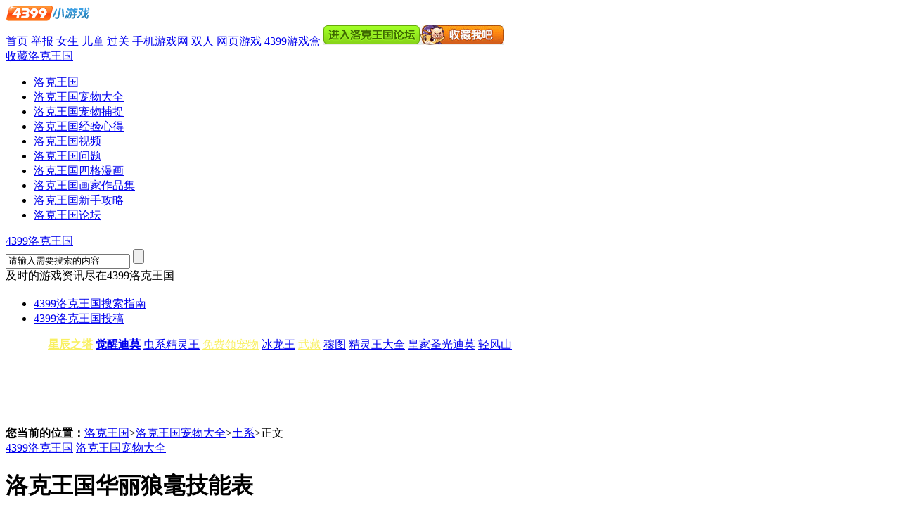

--- FILE ---
content_type: text/html
request_url: https://news.4399.com/luoke/luokechongwu/tuxi/202206-22-965304.html
body_size: 7957
content:
<!doctype html>
<html>
<head>
<meta charset="gb2312">
<meta http-equiv="X-UA-Compatible" content="IE=7">
<title>洛克王国华丽狼毫技能表_4399洛克王国</title>
<meta name="description" content="洛克王国华丽狼毫技能表 洛克王国华丽狼毫种族值 洛克王国华丽狼毫进化图 洛克王国华丽狼毫厉不厉害 洛克王国华丽狼毫" />
<meta name="keywords" content="洛克王国华丽狼毫技能表 " />
<link rel="alternate" media="only screen and(max-width: 640px)" href="//m.news.4399.com/luoke/luokechongwu/tuxi/202206-22-965304.html" /><meta http-equiv="Cache-Control" content="no-transform" /><script type="text/javascript" src="//newsimg.5054399.com/js/checkMobile.js"></script><script>check_mobile('//m.news.4399.com/luoke/luokechongwu/tuxi/202206-22-965304.html','//m.news.4399.com/luoke/luokechongwu/tuxi/202206-22-965304.html','')</script>
<link rel="stylesheet" href="//newsimg.5054399.com/luoke/2016arc/css/style_jl.css?v2">
<link href="//newsimg.5054399.com/luoke/v_2_1/css/luoke_gametuij.css" rel="stylesheet" type="text/css" />
<style>
.dwbox2{bottom:330px;_top:expression(documentElement.scrollTop+documentElement.clientHeight-this.offsetHeight-330);}
</style>
<script src="//newsimg.5054399.com/js/jquery/1.8/jquery.js"></script>
<script src="//newsimg.5054399.com/js/jq/jquery_tuc_comm_func_v.2.0.0.js"></script>
<script type="text/javascript" src="//newsimg.5054399.com/baiduad/ertong_function.js"></script>
<base target="_blank">
</head>
<body>


<!--头部-->
<div class="site_tbar">
  <div class="site_tbar_inner"><a href="//www.4399.com/" class="site_tbar_logo"><img src="//www.4399.com/images/play/logo.gif" alt="4399小游戏"></a>
    <div class="site_tbar_wri">	
          <a target="_blank" href="//www.4399.com/">首页</a>
        <script type="text/javascript">
                var myaddr = encodeURIComponent(window.location);
                document.write("<a href='//huodong.4399.com/tiaocuo/?addr="+myaddr+"'>举报</a>");
			</script>
          <a target="_blank" href="//www.4399.com/special/195.htm">女生</a>
          <a target="_blank" href="//www.4399.com/flash_fl/13_1.htm">儿童</a>
          <a target="_blank" href="//www.4399.com/special/90.htm">过关</a>
          <a target="_blank" class="red" href="//www.4399.cn/">手机游戏网</a>
          <a target="_blank" href="//www.4399.com/special/1.htm">双人</a>
          <a href="//www.4399.com/special/19.htm">网页游戏</a>
          <a href="http://app.4399.cn/" class="f36">4399游戏盒</a>
          
          <a href="//my.4399.com/forums/mtag-70504"><img alt="洛克王国论坛" src="//newsimg.5054399.com/luoke/app/tzdq/images/go_bbs.gif"></a><a href="javascript:void(0)" target="_self" onclick="addfav(event,'4399洛克王国 - www.4399.com','//www.4399.com/flash/32979.htm');return false;"><img src="//newsimg.5054399.com/luoke/app/tzdq/images/scbtn.gif" alt="收藏洛克王国"></a></div>
  </div>
</div>
<div class="news-bg">
	<div class="news">
        <div class="news1"></div>
        <div class="news2"><a href="#" onclick="addfav(event,'4399洛克王国-www.4399.com','//www.4399.com/flash/32979.htm');">收藏洛克王国</a></div>
        <div class="news3">
        	<ul>
            	<li class="news-sy"><a href="//www.4399.com/flash/32979.htm">洛克王国</a></li>
                <li class="news-cwdq"><a href="//news.4399.com/luoke/luokechongwu/">洛克王国宠物大全</a></li>
                <li class="news-cwbz"><a href="//news.4399.com/luoke/jinhua/">洛克王国宠物捕捉</a></li>
                <li class="news-jyxd"><a href="//news.4399.com/luoke/miji/">洛克王国经验心得</a></li>
                <li class="news-lksp"><a href="//v.4399pk.com/luoke/">洛克王国视频</a></li>
                <li class="news-xbdy"><a href="//news.4399.com/luoke/wenda/">洛克王国问题</a></li>
                <li class="news-sgmh"><a href="//news.4399.com/gonglue/luoke/manhua/">洛克王国四格漫画</a></li>
                <li class="news-hjzp"><a href="//news.4399.com/luoke/zuopin/">洛克王国画家作品集</a></li>
                <li class="news-xszn"><a href="//news.4399.com/luoke/luokezhinan/">洛克王国新手攻略</a></li>
                <li class="news-jrlt"><a href="//my.4399.com/forums/mtag-70504">洛克王国论坛</a></li>
            </ul>
        </div>
        <div class="lkwg"><a href="//www.4399.com/flash/32979.htm" target="_blank" style="text-indent:-10000px">4399洛克王国</a></div>
    </div>
</div>
<div class="news-search">
	<div class="news-search-top">
		<form action='//news.4399.com/luoke/search.php' id="search_form" method='post'>
			<input class="input1" type="text" name="q">
			<input class="input2" type="submit" name="" value="">
		</form>
		<div id="bdshare1" style="height:24px;z-index:999" class="bdshare_t bds_tools get-codes-bdshare"><span>及时的游戏资讯尽在4399洛克王国</span>
		</div>
		<ul>
            <li><a href="//news.4399.com/luoke/miji/201010-26-79461.html">4399洛克王国搜索指南</a></li>
            <li><a href="//huodong.4399.com/comm/tougao/index.php?zt=10">4399洛克王国投稿</a></li>
            <div class="clear"></div>
    	</ul>
	</div>
	<div class="clear"></div>
	<div class="news-hot-search">
		<span style="color:#fff;font-size:14px;">热门搜索:</span><a href="//news.4399.com/luoke/search.php?q=星辰之塔" target="_blank"><strong><font color="#f9f062">星辰之塔</font></strong></a>
<a href="//news.4399.com/luoke/search.php?q=觉醒迪莫" target="_blank"><strong>觉醒迪莫</strong></a>
<a href="//news.4399.com/luoke/search.php?q=虫系精灵王" target="_blank">虫系精灵王</a>
<a href="//news.4399.com/gonglue/luoke/miji/692874.html" target="_blank"><font color="#f9f062">免费领宠物</font></a>
<a href="//news.4399.com/luoke/search.php?q=冰龙王" target="_blank">冰龙王</a>
<a href="//news.4399.com/luoke/search.php?q=武藏" target="_blank"><font color="#f9f062">武藏</font></a>
<a href="//news.4399.com/luoke/search.php?q=穆图" target="_blank">穆图</a>
<a href="//news.4399.com/gonglue/luoke/wenda/201406-06-393070.html" target="_blank">精灵王大全</a>
<a href="//news.4399.com/luoke/search.php?q=皇家圣光迪莫" target="_blank">皇家圣光迪莫</a>
<a href="//news.4399.com/luoke/search.php?q=轻风山" target="_blank">轻风山</a>	
	</div>
</div>
<div class="slider2" id="arc_bb_19" style="height: 105px;padding: 0;"><center></center></div>
<div class="m980 mt5">
	<div class="boxtt">
		<div class="sigert"><strong>您当前的位置：</strong><a href="//www.4399.com/flash/32979.htm" target="_blank">洛克王国</a>><a target="_self" href='/luoke/luokechongwu/'>洛克王国宠物大全</a>><a target="_self" href='/luoke/luokechongwu/tuxi/'>土系</a>>正文</div>
		<a href="//www.4399.com/flash/32979.htm" class="inlkwg">4399洛克王国</a> <a href="//news.4399.com/luoke/luokechongwu/" class="cwdq">洛克王国宠物大全</a> </div>
	<div class="boxtc">
		<h1><strong>洛克王国华丽狼毫技能表</strong></h1>
		<div class="cf bod">
			<div class="word1"> 作者：4399桃子　 来源：4399.com　　时间：22-06-22　 <a href="//huodong.4399.com/comm/tougao/index.php?zt=10" class="a1">我要投稿</a> <a href="#" onclick="goto('.pic:eq(0)');return false;" class="a2">评论：157</a> </div>
			<a class="wdqb" href="//news.4399.com/luoke/app/hebi/">4399游戏盒教你免费赚Q币</a> </div>
		<div class="cf">
			<div class="boxtl">
				<div class="netab cf">					
					<table width="100%" border="0" cellspacing="0" cellpadding="0"><tr><th scope="col">洛克王国华丽狼毫技能表</th></tr><tr>
            <td colspan="8">
            <p align="center">&nbsp; <img src="//newsimg.5054399.com/uploads/userup/2206/221I6434491.jpg" alt="" width="560" height="400" border="0" /></p>
            </td>
        </tr></table><table width="100%" border="0" cellspacing="0" cellpadding="0">
				<tbody>
					<tr>
						<td class="td1">获得方法</td>
						<td><a href="//news.4399.com/gonglue/luoke/miji/615132.html">洛克王国快速得经验 宠物快速升级法</a></td>
					</tr>
					<tr>
						<td class="td1">宠物解析</td>
						<td><p align="center"><a target="_blank" href="//my.4399.com/forums/mtag-70504">解析征集中，前往论坛发解析》》</a></p></td>
					</tr>
				</tbody>
			</table><table width="100%" border="0" cellspacing="0" cellpadding="0">
		<tbody>
			<tr>
				<th colspan="8" scope="col">洛克王国华丽狼毫种族值</th>
			</tr>
			<tr>
				<td class="td1">宠物名</td>
				<td class="td1">精力</td>
				<td class="td1">攻击</td>
				<td class="td1">防御</td>
				<td class="td1">速度</td>
				<td class="td1">魔攻</td>
				<td class="td1">魔抗</td>
				<td class="td1">总和</td>
			</tr>
			
			<tr>
				<td>华丽狼毫</td>
				<td>137</td>
				<td>143</td>
				<td>122</td>
				<td>128</td>
				<td>80</td>
				<td>97</td>
				<td>707</td>
			</tr>
			<tr>
				<td>能力极限值</td>
				<td>415</td>
				<td>354</td>
				<td>308</td>
				<td>321</td>
				<td>215</td>
				<td>253</td>
				<td>1866</td>
			</tr>
			<tr>
				<td colspan="8" scope="col"><a href="//news.4399.com/calculator/luoke/">去计算宠物能力值</a></td>
			</tr>
		</tbody>
	</table><table width="100%" border="0" cellspacing="0" cellpadding="0">
				<tbody>
					<tr>
						<th colspan="8" scope="col">洛克王国华丽狼毫技能表</th>
					</tr>
					<tr>
						<td class="td1" width="10%">技能</td>
						<td class="td1" width="8%">等级</td>
						<td class="td1" width="8%">属性</td>
						<td class="td1" width="8%">类型</td>
						<td class="td1" width="8%">目标</td>
						<td class="td1" width="8%">威力</td>
						<td class="td1" width="6%">PP</td>
						<td class="td1">效果</td>
					</tr><tr>
				<td>扔沙</td>
				<td>初始</td>
				<td>土系</td>
				<td>变化</td>
				<td>敌方</td>
				<td>0</td>
				<td>15</td>
				<td class="tcl">降低对手命中等级</td>
			</tr><tr>
				<td>坚韧之力</td>
				<td>初始</td>
				<td>土系</td>
				<td>物理</td>
				<td>敌方</td>
				<td>55</td>
				<td>10</td>
				<td class="tcl">5回合内连续攻击，威力持续增加</td>
			</tr><tr>
				<td>笔锋</td>
				<td>初始</td>
				<td>土系</td>
				<td>物理</td>
				<td>敌方</td>
				<td>40</td>
				<td>30</td>
				<td class="tcl">必定命中</td>
			</tr><tr>
				<td>墨迹</td>
				<td>10</td>
				<td>土系</td>
				<td>变化</td>
				<td>敌方</td>
				<td>0</td>
				<td>15</td>
				<td class="tcl">降低对手速度等级</td>
			</tr><tr>
				<td>蟹钳击</td>
				<td>25</td>
				<td>土系</td>
				<td>物理</td>
				<td>敌方</td>
				<td>80</td>
				<td>15</td>
				<td class="tcl">一定几率让对手防御下降</td>
			</tr><tr>
				<td>岩石爆</td>
				<td>35</td>
				<td>石系</td>
				<td>物理</td>
				<td>敌方</td>
				<td>100</td>
				<td>5</td>
				<td class="tcl">提高暴击几率</td>
			</tr><tr>
				<td>折冲奋进</td>
				<td>45</td>
				<td>土系</td>
				<td>物理</td>
				<td>敌方</td>
				<td>100</td>
				<td>20</td>
				<td class="tcl">不惜受到反伤而发动的强力攻击，会从物攻和速度等级中享受加成。先手加1</td>
			</tr><tr>
				<td>万物尘埃</td>
				<td>65</td>
				<td>土系</td>
				<td>变化</td>
				<td>自己</td>
				<td>0</td>
				<td>5</td>
				<td class="tcl">先手+4，万物即将，尘埃.落定。净化自身提升1级速度，4回合内兔疫异常和负面强化并每回合回复自身血量。召唤沃土环境4回合。</td>
			</tr><tr>
				<td>妙笔绘天青</td>
				<td>70</td>
				<td>土系</td>
				<td>变化</td>
				<td>敌方</td>
				<td>0</td>
				<td>10</td>
				<td class="tcl">必中技能。给对方造成2回合固伤，首回合额外删除对方最近使用技能PP值;末回台回复自身其余技能PP,沃土环境下对对方队友造成波及伤害。</td>
			</tr><tr>
				<td>点墨画山河</td>
				<td>80</td>
				<td>土系</td>
				<td>物理</td>
				<td>敌方</td>
				<td>70</td>
				<td>8</td>
				<td class="tcl">先手+2，恐惧对方，被免疫则短暂兔疫异常。倒置对方强化等级，若倒置失败则恢复自身精力值。场上为任意环境时提升技能威力，否则强化自身物攻等级。</td>
			</tr></tbody></table><table width="100%" border="0" cellspacing="0" cellpadding="0"><tbody><tr><td class="td1">性格推荐</td><td>固执、淘气</td></tr><tr><td class="td1">配招推荐</td><td>万物尘埃+妙笔绘天青+点墨画山河+折冲奋进</td></tr></tbody></table><script type="text/javascript" src="//newsimg.5054399.com/js/addcode/2650_7.js"></script><table width="100%" border="0" cellspacing="0" cellpadding="0" class="table1">
				<tbody>
					<tr>
						<th colspan="3" scope="col">宠物百宝箱</th>
					</tr><tr>
	<td class="td0"><a href="//news.4399.com/luoke/xk/"><img alt="洛克王国属性相克表"  src="//newsimg.5054399.com/luoke/2016arc/images/bbxbtn1.png" width="144" height="50"></a></td>
	<td class="td0"><a href="//news.4399.com/luoke/jinengsearch/"><img alt="洛克王国技能查询器" src="//newsimg.5054399.com/luoke/2016arc/images/bbxbtn2.png" width="144" height="50"></a></td>
	<td class="td0"><a href="//news.4399.com/calculator/luoke/"><img alt="洛克王国宠物计算器" src="//newsimg.5054399.com/luoke/2016arc/images/bbxbtn3.png" width="144" height="50"></a></td>
</tr>
<tr>
	<td class="td0"><a href="//news.4399.com/luoke/xingge/"><img alt="洛克王国性格查询器" src="//newsimg.5054399.com/luoke/2016arc/images/bbxbtn4.png" width="144" height="50"></a></td>
	<td class="td0"><a href="//news.4399.com/luoke/app/jyjsq/"><img alt="洛克王国经验计算器" src="//newsimg.5054399.com/uploads/userup/1602/221F40aP8.jpg" width="144" height="50"></a></td>
	<td class="td0"><a href="//news.4399.com/gonglue/luoke/zhuangbei/"><img alt="洛克王国装备大全" src="//newsimg.5054399.com/luoke/2016arc/images/bbxbtn6.png" width="144" height="50"></a></td>
</tr></tbody></table><table width="100%" border="0" cellspacing="0" cellpadding="0" class="list table1">
				<tbody>
					<tr>
						<th colspan="3" scope="col">热门宠物推荐</th>
					</tr>
					<tr><td class="td0"><a href="//news.4399.com/luoke/luokechongwu/putongxi/202206-10-964765.html"><img alt="洛克王国友情天神" src="//newsimg.5054399.com/uploads/userup/2206/14091TbE4.gif">友情天神</a></td><td class="td0"><a href="//news.4399.com/luoke/luokechongwu/shuixi/202206-14-964874.html"><img alt="洛克王国泡噗多哥" src="//newsimg.5054399.com/uploads/userup/2206/2Q031421416.gif">泡噗多哥</a></td><td class="td0"><a href="//news.4399.com/luoke/luokechongwu/duxi/202206-14-964875.html"><img alt="洛克王国普瑟斯" src="//newsimg.5054399.com/uploads/userup/2206/14134301B05.gif">普瑟斯</a></td></tr><tr><td class="td0"><a href="//news.4399.com/luoke/luokechongwu/wuxi/202206-14-964876.html"><img alt="洛克王国墨之丹青" src="//newsimg.5054399.com/uploads/userup/2206/141345131320.gif">墨之丹青</a></td><td class="td0"><a href="//news.4399.com/luoke/luokechongwu/guangxi/964877.html"><img alt="洛克王国云举瑶鹿" src="//newsimg.5054399.com/uploads/userup/2206/14134F11411.gif">云举瑶鹿</a></td><td class="td0"><a href="//news.4399.com/luoke/luokechongwu/dianxi/202206-16-964956.html"><img alt="洛克王国方妹" src="//newsimg.5054399.com/uploads/userup/2206/1609412524J.gif">方妹</a></td></tr>
				</tbody>
			</table>
				</div>
				<div class="up">上一篇：<a target="_self" href='/luoke/luokechongwu/tuxi/201806-15-849676.html'>洛克王国极丶岩铠领主技能表</a> </div>
				<div class="down">下一篇：<a target="_self" href='/luoke/luokechongwu/tuxi/202206-29-965888.html'>洛克王国镇煞玄武技能表</a> </div>
				<div class="twobtn">
					<a href="//www.4399.com/flash/32979.htm"><img alt="4399洛克王国" src="//newsimg.5054399.com/luoke/v_2_1/images/y-btn1_e2.gif"></a>
					<a href="//my.4399.com/forums/mtag-70504"><img alt="洛克王国论坛" src="//newsimg.5054399.com/luoke/v_2_1/images/y-btn2_e2.gif"></a>
					<a href="//www.4399.com/"><img alt="4399小游戏" src="//newsimg.5054399.com/luoke/v_2_1/images/y-btn3_e2.gif"></a>
				</div>
				<div class="tongji">
                    <div class="cw-bg"><a id="report" hidefocus="true" href="//huodong.4399.com/tiaocuo/?addr=http%3A%2F%2Fnews.4399.com%2Fluoke%2Fluokechongwu%2Fmengxi%2F201512-23-585942.html">报告错误</a></div>
                    <div class="share-bg">
						<div class="share fl" style="position: inherit;margin-left:10px;">
							<div class="bdshare_t bds_tools get-codes-bdshare bdsharebuttonbox" id="bdshare">
								<span class="fl">分享到:</span>
								<a class="bds_sqq" data-type="sqq" title="分享到QQ好友" href="#"></a>
								<a class="bds_qzone" data-type="qzone" title="分享到QQ空间" href="#"></a>
								<a class="bds_weixin" data-type="weixin" title="分享到微信" href="#"></a>
								<a class="bds_tsina" data-type="tsina" title="分享到新浪微博" href="#"></a>
							</div>
						</div>

                        <div class="pl_tj">共<font id="arc_plcmt">0</font>条评论，<strong id="arc_plcy">0</strong>人参与，<a href="#" onclick="goto('.pic:eq(0)');return false;">点击查看</a></div>
                    </div>
             	</div>
				<div class="pic" id="arc_bb_21" style="width:660px;height:60px;margin:0 auto;"></div>
				<div class="pic"><span><img src="//newsimg.5054399.com/luoke/2016arc/images/ssxf.png" alt=""/></span></div>
				<div class="plbox">
					<center>
					<script type="text/javascript">
						var F_ID = "965304";
						var F_DIR = F_ID % 10000;
						var F_URL = "//comment.5054399.com/luoke/"+F_DIR+"/"+F_ID+"_1.html?dm="+window.location.host;
						var F_FRAME_ID = "CommFrame";
						function F_Resize(h){
							document.getElementById(F_FRAME_ID).height = h;
						}
						document.write('<iframe id="'+F_FRAME_ID+'" name="'+F_FRAME_ID+'" width="94%" height="100" scrolling="no" allowtransparency="true" src="'+F_URL+'" frameborder="0" style="margin-left:5px;border:0px;margin-bottom:5px;"></iframe>');
					</script>
					<script type="text/javascript" src="//newsimg.5054399.com/comment/news/js/compatible.js"></script>
					</center>
				</div>
			</div>
			<div class="boxtr" id="boxtr">
				<div id="box2">
					<div class="tit tit1"><a href="//v.4399pk.com/luoke/" class="t">洛克王国视频大全</a></div>
					<div class="btrcont"><div class="wzxlist1 cf"><a href="//v.4399pk.com/luoke/video_374178.htm"><img src="//vedio.5054399.com/video/upload/1568103800.jpg" alt="洛克王国九周年纪念MAD 史诗级混剪贺诞辰 ">九周年纪念MAD 史诗级混剪贺诞辰 </a><a href="//v.4399pk.com/luoke/video_352373.htm"><img src="//vedio.5054399.com/video/upload/1531902652.jpg" alt="洛克王国大师的天梯赛">大师的天梯赛</a><a href="//v.4399pk.com/luoke/video_352372.htm"><img src="//vedio.5054399.com/video/upload/1531902593.jpg" alt="洛克王国改版夜阑加尔实战">改版夜阑加尔实战</a><a href="//v.4399pk.com/luoke/video_352371.htm"><img src="//vedio.5054399.com/video/upload/1531902500.jpg" alt="洛克王国一念之差输PK">一念之差输PK</a></div></div>
					<div class="boxbr"></div>
					</div>
				
				<div id="box5">
							<div class="tit tit4"><a href="//news.4399.com/luoke/luokechongwu/" class="t">洛克王国宠物大全</a></div>
							<div class="btrcont">
								<div class="wzxlist2 cf"><a href="//news.4399.com/luoke/luokechongwu/jixiexi/202209-02-969124.html"><img src="//newsimg.5054399.com/uploads/userup/2209/020956133Z4.gif" alt="洛克王国轰天蛮牛">轰天蛮牛</a><a href="//news.4399.com/luoke/luokechongwu/putongxi/202209-02-969123.html"><img src="//newsimg.5054399.com/uploads/userup/2209/020955123L3.gif" alt="洛克王国蒂洛洛">蒂洛洛</a><a href="//news.4399.com/luoke/luokechongwu/guangxi/968654.html"><img src="//newsimg.5054399.com/uploads/userup/2208/25094P44260.gif" alt="洛克王国隐逸">隐逸</a><a href="//news.4399.com/luoke/luokechongwu/putongxi/202208-22-968493.html"><img src="//newsimg.5054399.com/uploads/userup/2208/220939221308.gif" alt="洛克王国天威狮鹫">天威狮鹫</a></div></div><div class="boxbr"></div></div>
				<div id="box6">
					<div class="tit tit5"><a href="//news.4399.com/luoke/new/" class="t">洛克王国最新文章</a><a href="//news.4399.com/luoke/new/" class="m">洛克王国最新文章</a></div>
					<div class="btrcont">
						<div class="n-zxwz-bd">
							<ul>								
								<li><span class="num no1">1</span><a href="//news.4399.com/gonglue/luoke/miji/711007.html">洛克王国掌上挂机 掌上洛克下载</a></li><li><span class="num no2">2</span><a href="//news.4399.com/gonglue/luoke/miji/615132.html">洛克王国快速得经验 宠物快速升级法</a></li><li><span class="num no3">3</span><a href="//news.4399.com/gonglue/luoke/miji/208657.html">洛克王国稀有宠物捕抓时刻表</a></li><li><span>4.</span><a href="//news.4399.com/gonglue/luoke/cwlianji/436166.html">洛克王国宠物快速升级法 2016年11月版</a></li><li><span>5.</span><a href="//news.4399.com/gonglue/luoke/miji/802437.html">洛克王国全明星第3赛季宠物阵容推荐</a></li><li><span>6.</span><a href="//news.4399.com/gonglue/luoke/miji/615394.html">洛克王国十二星宫宠物高清大图 12星座汇总</a></li><li><span>7.</span><a href="//news.4399.com/gonglue/luoke/miji/210979.html">洛克王国宠物分布等级和地点</a></li><li><span>8.</span><a href="//news.4399.com/gonglue/luoke/jinhua/853096.html">洛克王国赤顶翼龙怎么得 在哪抓</a></li><li><span>9.</span><a href="//news.4399.com/gonglue/luoke/miji/692874.html">洛克王国免费领宠物 活动汇总</a></li><li><span>10.</span><a href="//news.4399.com/gonglue/luoke/jinhua/853081.html">洛克王国吕布奉先怎么得 在哪抓</a></li>			
							</ul>
						</div>
					</div>
					<div class="boxbr"></div>
				</div>
			</div>
		</div>
	</div>
	<div class="boxtb"></div>
</div>
<div class="gametuij">
<ul><li><a href="//news.4399.com/mnsj/"><img src="//newsimg.5054399.com/uploads/soft/220129/14_1343436552.png" alt="迷你世界"><em>迷你世界</em></a></li><li><a href="//news.4399.com/czymf/"><img src="//newsimg.5054399.com/uploads/soft/220129/14_1343434981.png" alt="创造与魔法"><em>创造与魔法</em></a></li><li><a href="//news.4399.com/taopao/"><img src="//newsimg.5054399.com/uploads/soft/220129/14_1343432723.png" alt="逃跑吧少年"><em>逃跑吧少年</em></a></li><li><a href="//www.4399.com/flash/32979.htm"><img src="//newsimg.5054399.com/uploads/userup/1605/301405314I0.jpg" alt="洛克王国"><em>洛克王国</em></a></li><li><a href="//ssjj.4399.com/"><img src="//newsimg.5054399.com/uploads/userup/1605/301405464344.jpg" alt="生死狙击"><em>生死狙击</em></a></li><li><a href="//news.4399.com/aoqi/"><img src="//newsimg.5054399.com/uploads/userup/1605/3014055aI1.jpg" alt="奥奇传说"><em>奥奇传说</em></a></li><li><a href="//news.4399.com/hxjy/"><img src="//newsimg.5054399.com/uploads/userup/2409/12115J94491.jpg" alt="火线精英"><em>4399火线精英</em></a></li><li><a href="//www.4399.com/flash/210650.htm"><img src="//newsimg.5054399.com/uploads/soft/220129/14_1343499211.png" alt="造梦无双"><em>造梦无双</em></a></li><li><a href="//news.4399.com/wdshijie/"><img src="//newsimg.5054399.com/uploads/soft/220129/14_1343439334.png" alt="我的世界"><em>我的世界</em></a></li></ul>
<ul><li><a href="//news.4399.com/wzlm/"><img src="//newsimg.5054399.com/uploads/userup/1605/3014124QY4.jpg" alt="王者荣耀"><em>王者荣耀</em></a></li><li><a href="//news.4399.com/pubgsy/"><img src="//newsimg.5054399.com/uploads/userup/1905/10163H12101.jpg" alt="和平精英"><em>和平精英</em></a></li><li><a href="//www.4399.com/xpsy/"><img src="//newsimg.5054399.com/uploads/userup/2506/1210333c005.png" alt="西普大陆手游"><em>西普大陆手游</em></a></li><li><a href="//news.4399.com/tymydsy/"><img src="//newsimg.5054399.com/uploads/userup/2010/141504355Y6.jpg" alt="天涯明月刀手游"><em>天涯明月刀手游</em></a></li><li><a href="//news.4399.com/smzhsy/"><img src="//newsimg.5054399.com/uploads/allimg/181228/115_1157238301.jpg" alt="使命召唤手游"><em>使命召唤手游</em></a></li><li><a href="//news.4399.com/yxlmsy/"><img src="//newsimg.5054399.com/uploads/userup/2201/2015154R926.jpg" alt="英雄联盟下载"><em>英雄联盟</em></a></li><li><a href="//news.4399.com/yssy/"><img src="//newsimg.5054399.com/uploads/soft/220129/14_1343433815.png" alt="原神"><em>原神</em></a></li><li><a href="//news.4399.com/fzscjh/"><img src="//newsimg.5054399.com/uploads/userup/1809/14152035F45.jpg" alt="方舟生存进化"><em>方舟生存进化</em></a></li><li><a href="//news.4399.com/survive/"><img src="//newsimg.5054399.com/uploads/userup/1809/ertong_c6f02325d293165d6fc3d80c1cec6919.jpg" alt="明日之后"><em>明日之后</em></a></li></ul>

 
</div>
<div class="sige-footer">
	<div class="ft-logo"><a href="//www.4399.com/"><img src="//newsimg.5054399.com/luoke/app/video/images/add/ft_t.png" alt="小游戏大全"></a></div>
	<div class="ft-info"> 
		<script src="//newsimg.5054399.com/js/news_footer.js"></script>
	</div>
</div>
<script type="text/javascript">
$(function () {
	//$.tuc_bdshare('百度分享哦',"//newsimg.5054399.com/uploads/litimg/150910/1A23521R617.jpg",12); 	
	$(".wzxlist3 li:last-child").find("b").hide();
	function scrollId(){
		$(window).scroll(function(){
			//获取滚动页面的top值
			var scrollTop =$(this).scrollTop();
			var dwbox=$("#boxtr").offset().top+$("#boxtr").height()-550;
			var dwbox2=$("#boxtr").height();
			//开始进行比较，每滚动一次，都进行一次循环比较
			if(!$("html,body").is(":animated")){
					if(scrollTop>dwbox){ 
						$("#boxtr").addClass("dwbox").removeClass("boxtr");						
					}else if(scrollTop<dwbox2)
						$("#boxtr").addClass("boxtr").removeClass("dwbox");		
				
			}
			
		})
	}
	//scrollId();
	var dwbox_top = $("#boxtr").offset().top;
	var dwbox_height = $("#boxtr").height();
	var window_height = $(window).height();
	var document_height = $(document).height();
	/*$(window).scroll(function(){
		var scrollTop = $(this).scrollTop();
		if(scrollTop + window_height >= dwbox_height + dwbox_top){
			$("#boxtr").addClass("dwbox").removeClass("dwbox2 boxtr");
			var scrollT = document.body.scrollTop || document.documentElement.scrollTop;
			var screenH = window.innerHeight || document.documentElement.clientHeight ;
			if( scrollT + screenH > $(window).height() ) {
				$('#boxtr').css('bottom','140px');
			}
		}
		else{
			$("#boxtr").addClass("boxtr").removeClass("dwbox");
		}
	});*/
	function getTop(e){
		var offset=e.offsetTop;
		if(e.offsetParent!=null) offset+=getTop(e.offsetParent);
		return offset;
	}

	function my_scroll(){
		var scrollT = document.body.scrollTop || document.documentElement.scrollTop;
		var screenH = window.innerHeight || document.documentElement.clientHeight ;
		//var fullH = $(document).height();
		var footerH = $('.gametuij').offset().top ;
		
		if( scrollT + screenH >= footerH ){			
			var diff = scrollT + screenH - footerH + 30 ;
			$("#boxtr").addClass("dwbox2").removeClass("dwbox boxtr");
			$('#boxtr').css('bottom',diff+'px');									
			//var a = scrollT+screenH-dwbox_height-diff ;			
			//$('#boxtr').css('_top','expression('+a+')');
			//$('#boxtr').attr('style','_top:expression('+a+') !important');
		}else if( scrollT + screenH > dwbox_top + dwbox_height ){			
			$("#boxtr").addClass("dwbox").removeClass("dwbox2 boxtr");
			$('#boxtr').css('bottom','0px');			
		}else{
			$("#boxtr").addClass("boxtr").removeClass('dwbox2 dwbox');				
			$('#boxtr').removeAttr('style');
		}
		
	}

	function my_resize(){
		if ($(window).width()>=1000) {
			my_scroll();
			$(window).bind('scroll',my_scroll);
		} else {
			$("#boxtr").addClass("boxtr").removeClass('dwbox2 dwbox');
			$(window).unbind('scroll',my_scroll);
		}
	}

	my_resize();
	$(window).bind('resize',my_resize);
	
	//$(window).scroll(function(){
	//	my_scroll();
	//}).resize(function(){
	//	my_scroll();
	//});

	//为强烈推荐添加table1类
	$('table.table1:eq(0)').prev().addClass('table1');
})
</script>
<script type="text/javascript" src="//newsimg.5054399.com/luoke/2016arc/js/luoke_arc_20160214.js"></script>
<script>
// arcInit(F_URL);
var plurl = F_URL.replace('_1.html','.js')+'&t='+parseInt(Math.random()*10000 + 1);
loadScript(plurl,function(){
    var num = plcmt_num || 0;
    $('#arc_plcmt').text(num);
    $('.word1 .a2').html('评论：'+num);
    $('#arc_plcy').text(num * 12 + parseInt(Math.random()*100 + 1));
});
$('#report').attr('href','//huodong.4399.com/tiaocuo/?addr='+encodeURIComponent(window.location));

check_search($('#search_form'),'请输入需要搜索的内容');
</script>
<script type="text/javascript" src="//newsimg.5054399.com/static/webShare/js/share.js"></script>
<script type="text/javascript" id="bdshare_js" data="type=tools&amp;mini=1&amp;uid=480925" ></script>
<script type="text/javascript" id="bdshell_js"></script>
<script type="text/javascript" id="bdshare_control"></script>
<script type="text/javascript">
    webShare.init({
        "title":"来自4399洛克王国的分享",
        "content":'4399游戏资讯 “'+document.title+'” 这篇文章相当的给力,值得分享',
        "pic":'',
        "href":window.location.href,
        'share_btn_id' :'bdshare'
    });
</script>
<script type="text/javascript" src="//newsimg.5054399.com/js/rice/m.js"></script>
<script>
    Rice.create({id:19,divid:'arc_bb_19'});
    Rice.create({id:21,divid:'arc_bb_21'});
</script>
<style>
	#arc_bb_19 a img{margin-left:10px;}
</style>
<div style="display:none"><script type="text/javascript" src="//newsimg.5054399.com/js/tj.js"></script></div>
</body>
</html>

--- FILE ---
content_type: text/css
request_url: https://newsimg.5054399.com/luoke/v_2_1/css/luoke_gametuij.css
body_size: 818
content:
/*2016-6-12 cfz*/
/*公共*/
.gametuij{width:980px;margin:10px auto;background:url(../images/gametuij.png) no-repeat;height:198px;clear:both;}
.gametuij ul{height:72px;padding:15px 0 10px 100px;}
.gametuij li{float:left;width:72px;height:72px;padding:0 6px;display:block;position:relative;margin:0 6px;_display:inline;}
.gametuij li img{width:72px;height:72px;display:block;} 
.gametuij em{width:75px;height:18px;line-height:18px;display:block;color:#fff;position:absolute;top:54px;left:6px;text-align:center;text-decoration:none;overflow:hidden;text-overflow:ellipsis;white-space:nowrap;cursor:pointer;background:url(../images/aft_bg.png) no-repeat;_background:none;_filter:progid:DXImageTransform.Microsoft.AlphaImageLoader(enabled=true, sizingMethod=noscale, src=//newsimg.5054399.com/luoke/v_2_1/images/aft_bg.png);}

--- FILE ---
content_type: application/javascript
request_url: https://newsimg.5054399.com/comment/news/js/compatible.js
body_size: 5043
content:

//回复框
if(navigator.userAgent.indexOf('AppleWebKit') > -1 || navigator.userAgent.indexOf('Firefox') > -1){
	if(typeof window.addEventListener == 'undefined'){
		window.addEventListener = window.attachEvent;
	}
	window.addEventListener('message', function (e) {
		/*if (e.origin.indexOf('comment.5054399.com') < 0) {
			return false;
		}*/
		if (typeof e.data === 'number') {//显示评论框，只传pid
			var P_ID = e.data;
			$("body").append('<div id="reply_dialog"></div>');
			$("#my_pl_box").remove();
			if ($("#CommFrame").css("margin-left")) {
				var t_margin_left = $("#CommFrame").css("margin-left");
			} else {
				var t_margin_left = 0;
			}
			if ($("#CommFrame").css("margin-right")) {
				var t_margin_right = $("#CommFrame").css("margin-right");
			} else {
				var t_margin_right = 0;
			}
			$("#CommFrame").before('<iframe id="my_pl_box" name="my_pl_box" frameborder="0" height="336" width="'+$("#CommFrame").width()+'" scrolling="no" marginheight="0" marginwidth="0" style="padding:0;margin-top:5px;margin-bottom:-6px;margin-left:'+t_margin_left+';margin-right:'+t_margin_right+';background:#fff;" src="/comment/news/pl_form.html?fid='+F_ID+'&pid='+P_ID+'"></iframe>');
		} else {//显示回复框，传|拼接的字符串
			var s = e.data.split("|");
			if (!s[3]) {
				parent.parent.show_reply_dialog({},s[0],s[1],s[2]);
			} else {
				parent.parent.show_reply_dialog_v2({},s[0],s[1],s[2],s[3]);
			}
		}
	});
}

var nowDialogId = null,dialog_w,dialog_h;
function showWin_c(obj,id, w, h){
	if(nowDialogId)
		closeWin_c();

	nowDialogId = id;
	dialog_w = w || $("#"+nowDialogId).width();
	dialog_h = h || $("#"+nowDialogId).height();
	var height = $(document).height();
	var w1 = $(window).width();
	var h1 = $(window).height();
	var sh = $(window).scrollTop();
	var str = '<div style="position:absolute;left:0;top:0;background:#000;width:100%; height:'+height+'px; z-index:9999;" id="div_dialog">';
	$("body").append(str);
	$("#div_dialog").css("opacity","0.2");
	$("#"+nowDialogId).show().css({"top":parseInt((h1-dialog_h)/2+sh)+"px","left":parseInt((w1-dialog_w)/2),"zIndex":"99999","position":"absolute"});
	return false;
}

function closeWin_c(){
	$("#div_dialog").remove();
	$("#"+nowDialogId).hide();
	nowDialogId = null;
	return false;
}

function show_reply_dialog(obj,pid,fid,cid){
	document.getElementById('reply_dialog').innerHTML = '<style type="text/css">.zcmt_pt,.zcmt_pc,.zcmt_pb{background:url(//ssjj.4399.com/comment/images/news_pop_bg.png);_background:url(//ssjj.4399.com/comment/images/news_pop_ie6.png);width:540px;overflow:hidden;} .zcmt_pt{height:39px;} .zcmt_pt span{float:left;font-size:14px;font-weight:bold;color:#fff;line-height:39px;padding-left:40px;} .zcmt_pt a{float:right;width:35px;height:35px;margin:2px 10px 0 0;} .zcmt_pc{background-position:-540px 0;padding:0 1px;width:538px;background-repeat:repeat-y;} .zcmt_pb{background-position:0 -39px;height:16px;}</style><div id="my_reply" class="pop_n" style="left:30%; top:50px;position:absolute;z-index:10000;overflow:hidden;width:540px;"><div class="zcmt_pt"><span>我要回复</span><a href="#" onclick=\'closeWin_c();return false;\'></a></div><div class="zcmt_pc"><div style="width:526px; background:#f5f8fd; overflow:hidden;"><center><iframe id="my_pl_box" name="my_pl_box" style=" margin-left:-8px;_margin-left:-2px;" width="102%" scrolling="no" height="268" frameborder="0" marginheight=0 marginwidth=0 src="/comment/news/reply_form_new.htm?pid='+pid+'&fid='+fid+'&cid='+cid+'"></iframe></center></div></div><div class="zcmt_pb"></div></div>';
	showWin_c(obj,'my_reply');
	return false;
}

function show_reply_dialog_v2(obj,pid,fid,cid,uinfo){
	uinfo2 = encodeURIComponent(uinfo);
	document.getElementById('reply_dialog').innerHTML = '<style type="text/css">.zcmt_pt,.zcmt_pc,.zcmt_pb{background:url(//ssjj.4399.com/comment/images/news_pop_bg.png);_background:url(//ssjj.4399.com/comment/images/news_pop_ie6.png);width:540px;overflow:hidden;} .zcmt_pt{height:39px;} .zcmt_pt span{float:left;font-size:14px;font-weight:bold;color:#fff;line-height:39px;padding-left:40px;} .zcmt_pt a{float:right;width:35px;height:35px;margin:2px 10px 0 0;} .zcmt_pc{background-position:-540px 0;padding:0 1px;width:538px;background-repeat:repeat-y;} .zcmt_pb{background-position:0 -39px;height:16px;}</style><div id="my_reply" class="pop_n" style="left:30%; top:50px;position:absolute;z-index:10000;overflow:hidden;width:540px;"><div class="zcmt_pt"><span>我要回复</span><a href="#" onclick=\'closeWin_c();return false;\'></a></div><div class="zcmt_pc"><div style="width:526px; background:#f5f8fd; overflow:hidden;"><center><iframe id="my_pl_box" name="my_pl_box" style=" margin-left:-8px;_margin-left:-2px;" width="102%" scrolling="no" height="208" frameborder="0" marginheight=0 marginwidth=0 src="/comment/news/reply_form.htm?pid='+pid+'&fid='+fid+'&cid='+cid+'&uinfo='+uinfo2+'"></iframe></center></div></div><div class="zcmt_pb"></div></div>';
	showWin_c(obj,'my_reply');
	return false;
}

--- FILE ---
content_type: application/javascript
request_url: https://newsimg.5054399.com/js/addcode/2650_7.js
body_size: 387
content:
document.write('<table style="BORDER-COLLAPSE: collapse" border="2" cellspacing="0" bordercolor="#0096ff" width="100%" align="center"><tr><td><p>小编推荐</p></td><td><p align="center"><a target="_blank" href="http://news.4399.com/luoke/huati/840229.html"><img alt="洛克王国话题" src="//newsimg.5054399.com/uploads/userup/1804/191RIN028.jpg" /></font></a></p></td></tr></tbody></table>');

--- FILE ---
content_type: application/javascript
request_url: https://newsimg.5054399.com/luoke/2016arc/js/luoke_arc_20160214.js
body_size: 1606
content:
function addfav(e,t,url){
	t = t || document.title;
	url = url || window.location.href;
	if ( e && e.preventDefault )
		e.preventDefault();
	else    
		window.event.returnValue = false;
	
	try{
		window.external.AddFavorite(url,t);
	}catch (e){
		try{
			window.sidebar.addPanel(t, url, "");
		}catch (e){
			alert("加入收藏失败，请使用Ctrl+D进行添加");
		}
	}
}

function bshareArc(shareText,shareImg,shareUrl){
	shareImg = shareImg || '';
	shareUrl = shareUrl || window.location.href;
	bds_config = {
		'bdText':shareText,
		'bdComment':shareText+' '+shareUrl,
		'bdDesc':shareText,
		'bdPic':shareImg
	};
	$('#bdshare').html('<span>分享到：</span><a class="bds_sqq" data-cmd="sqq" title="分享到QQ好友"></a><a class="bds_tqq share_comm" title="分享到腾讯微博"></a><a class="bds_qzone share_comm" title="分享到QQ空间"></a><a class="bds_tqf share_comm" title="分享到腾讯朋友"></a><a class="bds_tsina share_comm" title="分享到新浪微博"></a><span class="bds_more" style="line-height:14px;">更多</span><a class="shareCount">0</a>');
	createScript({'id':'bdshare_js','data':'type=tools&amp;mini=1&amp;uid=480925'});
	createScript({'id':'bdshell_js'});
	createScript({'id':'bdshare_control'});
	var t = new Date().getMonth() + new Date().getDate() + new Date().getHours();
	$(function(){
		document.getElementById("bdshare_control").src = "http://newsimg.5054399.com/js/bdshare.js?t=" + t;
	});
	return true;
}

function createScript(attr){
	var script = document.createElement("script");
	attr = attr || {};
	attr['type'] = 'text/javascript';
	for(var k in attr){
		script.setAttribute(k,attr[k]);
	}
	document.body.appendChild(script);
}

var loadScript = function(url, callback) {
	var script = document.createElement("script");
	script.type = "text/javascript";
	script.src = url;
	if (script.readyState) {
		script.onreadystatechange = function() {
			if (script.readyState == "loaded" || script.readyState == "complete") { 
				script.onreadystatechange = null;
				callback(); 
			}
		};
	} else {
		script.onload = function() { callback(); }; 
	}
	document.body.appendChild(script);
};

function arcInit(F_URL,shareImg){
	//searchForm($('#sform'));

	var plurl = F_URL.replace('_1.html','.js')+'&t='+parseInt(Math.random()*10000 + 1);
	loadScript(plurl,function(){
		var num = plcmt_num || 0;
		$('#arc_plcmt').text(num);
		$('.word1 .a2').html('评论：'+num);
		$('#arc_plcy').text(num * 12 + parseInt(Math.random()*100 + 1));
	});
	$('#report').attr('href','http://huodong.4399.com/tiaocuo/?addr='+encodeURIComponent(window.location));
	$(function(){
		bshareArc('4399游戏资讯 “'+document.title+'” 这篇文章相当的给力,值得分享',shareImg || '');
	});
}

function goto(str){
      $('html,body').animate({scrollTop:$(str).offset().top}, 200);
}

function check_search(node,default_value){
    var default_color = '#153';
    var default_value = default_value;
    node.find('input[name="q"]').val(default_value);
    node.submit(function(){
        var text = $(this).find("input[name='q']");
        var search_value = $.trim(text.val());
        if(search_value==default_value || search_value==''){
          alert(default_value);
          text.focus();
          return false;
        }else{
          return true;
        }
    }).find("input[name='q']").focus(function(){
      if($(this).val()==default_value){
        $(this).val("");
        default_color = $(this).css("color");
        $(this).css("color",default_color);
      }
    }).blur(function(){
      if($.trim($(this).val())==''){
        $(this).css("color",default_color)
        $(this).val(default_value);
      }
    })
}
